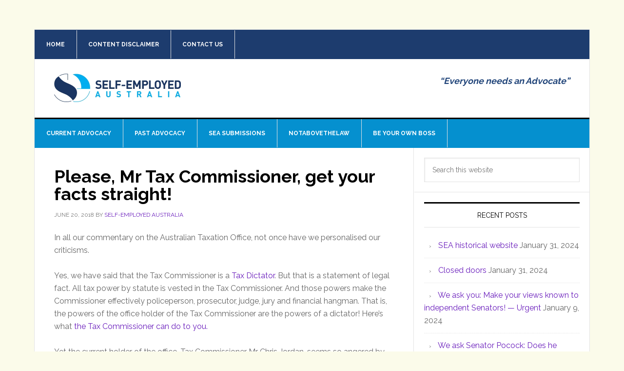

--- FILE ---
content_type: text/html; charset=UTF-8
request_url: https://selfemployedaustralia.com.au/please-mr-tax-commissioner-get-your-facts-straight/
body_size: 52411
content:
<!DOCTYPE html>
<html lang="en-AU">
<head >
<meta charset="UTF-8" />
<meta name="viewport" content="width=device-width, initial-scale=1" />
<title>Please, Mr Tax Commissioner, get your facts straight! – Self Employed Australia</title>
<meta name='robots' content='max-image-preview:large' />

            <script data-no-defer="1" data-ezscrex="false" data-cfasync="false" data-pagespeed-no-defer data-cookieconsent="ignore">
                var ctPublicFunctions = {"_ajax_nonce":"0c7cd6f523","_rest_nonce":"570f501550","_ajax_url":"\/wp-admin\/admin-ajax.php","_rest_url":"https:\/\/selfemployedaustralia.com.au\/wp-json\/","data__cookies_type":"native","data__ajax_type":"rest","data__bot_detector_enabled":"0","data__frontend_data_log_enabled":1,"cookiePrefix":"","wprocket_detected":false,"host_url":"selfemployedaustralia.com.au","text__ee_click_to_select":"Click to select the whole data","text__ee_original_email":"The complete one is","text__ee_got_it":"Got it","text__ee_blocked":"Blocked","text__ee_cannot_connect":"Cannot connect","text__ee_cannot_decode":"Can not decode email. Unknown reason","text__ee_email_decoder":"CleanTalk email decoder","text__ee_wait_for_decoding":"The magic is on the way!","text__ee_decoding_process":"Please wait a few seconds while we decode the contact data."}
            </script>
        
            <script data-no-defer="1" data-ezscrex="false" data-cfasync="false" data-pagespeed-no-defer data-cookieconsent="ignore">
                var ctPublic = {"_ajax_nonce":"0c7cd6f523","settings__forms__check_internal":"0","settings__forms__check_external":"0","settings__forms__force_protection":0,"settings__forms__search_test":"1","settings__forms__wc_add_to_cart":"0","settings__data__bot_detector_enabled":"0","settings__sfw__anti_crawler":0,"blog_home":"https:\/\/selfemployedaustralia.com.au\/","pixel__setting":"0","pixel__enabled":false,"pixel__url":null,"data__email_check_before_post":"1","data__email_check_exist_post":0,"data__cookies_type":"native","data__key_is_ok":true,"data__visible_fields_required":true,"wl_brandname":"Anti-Spam by CleanTalk","wl_brandname_short":"CleanTalk","ct_checkjs_key":2002561116,"emailEncoderPassKey":"2a61e4467018516b775f6c31b972768b","bot_detector_forms_excluded":"W10=","advancedCacheExists":false,"varnishCacheExists":false,"wc_ajax_add_to_cart":false}
            </script>
        <link rel='dns-prefetch' href='//fonts.googleapis.com' />
<link rel="alternate" type="application/rss+xml" title="Self Employed Australia &raquo; Feed" href="https://selfemployedaustralia.com.au/feed/" />
<link rel="alternate" type="application/rss+xml" title="Self Employed Australia &raquo; Comments Feed" href="https://selfemployedaustralia.com.au/comments/feed/" />
<link rel="alternate" title="oEmbed (JSON)" type="application/json+oembed" href="https://selfemployedaustralia.com.au/wp-json/oembed/1.0/embed?url=https%3A%2F%2Fselfemployedaustralia.com.au%2Fplease-mr-tax-commissioner-get-your-facts-straight%2F" />
<link rel="alternate" title="oEmbed (XML)" type="text/xml+oembed" href="https://selfemployedaustralia.com.au/wp-json/oembed/1.0/embed?url=https%3A%2F%2Fselfemployedaustralia.com.au%2Fplease-mr-tax-commissioner-get-your-facts-straight%2F&#038;format=xml" />
<link rel="canonical" href="https://selfemployedaustralia.com.au/please-mr-tax-commissioner-get-your-facts-straight/" />
<style id='wp-img-auto-sizes-contain-inline-css' type='text/css'>
img:is([sizes=auto i],[sizes^="auto," i]){contain-intrinsic-size:3000px 1500px}
/*# sourceURL=wp-img-auto-sizes-contain-inline-css */
</style>
<link rel='stylesheet' id='news-pro-css' href='https://selfemployedaustralia.com.au/wp-content/themes/news-pro/style.css?ver=3.2.3' type='text/css' media='all' />
<style id='news-pro-inline-css' type='text/css'>


		a,
		.entry-title a:focus,
		.entry-title a:hover {
			color: #6a1ebc;
		}

		@media only screen and ( max-width: 1023px ) {
			.genesis-responsive-menu .genesis-nav-menu a:focus,
			.genesis-responsive-menu .genesis-nav-menu a:hover,
			.genesis-responsive-menu .genesis-nav-menu .menu-item.current-menu-item > a,
			.menu-toggle:focus,
			.menu-toggle:hover,
			.sub-menu-toggle:focus,
			.sub-menu-toggle:hover {
				color: #6a1ebc;
			}
		}

		

		.footer-widgets a:focus,
		.footer-widgets a:hover,
		.site-footer a:focus,
		.site-footer a:hover {
			text-decoration-color: #005699;
		}

		

		button:focus,
		button:hover,
		input:focus[type="button"],
		input:focus[type="reset"],
		input:focus[type="submit"],
		input:hover[type="button"],
		input:hover[type="reset"],
		input:hover[type="submit"],
		.archive-pagination li a:focus,
		.archive-pagination li a:hover,
		.archive-pagination li.active a,
		.button:focus,
		.button:hover,
		.enews-widget input[type="submit"],
		.entry-content .button:focus,
		.entry-content .button:hover {
			background-color: #005699;
			color: #ffffff;
		}
		
/*# sourceURL=news-pro-inline-css */
</style>
<style id='wp-emoji-styles-inline-css' type='text/css'>

	img.wp-smiley, img.emoji {
		display: inline !important;
		border: none !important;
		box-shadow: none !important;
		height: 1em !important;
		width: 1em !important;
		margin: 0 0.07em !important;
		vertical-align: -0.1em !important;
		background: none !important;
		padding: 0 !important;
	}
/*# sourceURL=wp-emoji-styles-inline-css */
</style>
<style id='wp-block-library-inline-css' type='text/css'>
:root{--wp-block-synced-color:#7a00df;--wp-block-synced-color--rgb:122,0,223;--wp-bound-block-color:var(--wp-block-synced-color);--wp-editor-canvas-background:#ddd;--wp-admin-theme-color:#007cba;--wp-admin-theme-color--rgb:0,124,186;--wp-admin-theme-color-darker-10:#006ba1;--wp-admin-theme-color-darker-10--rgb:0,107,160.5;--wp-admin-theme-color-darker-20:#005a87;--wp-admin-theme-color-darker-20--rgb:0,90,135;--wp-admin-border-width-focus:2px}@media (min-resolution:192dpi){:root{--wp-admin-border-width-focus:1.5px}}.wp-element-button{cursor:pointer}:root .has-very-light-gray-background-color{background-color:#eee}:root .has-very-dark-gray-background-color{background-color:#313131}:root .has-very-light-gray-color{color:#eee}:root .has-very-dark-gray-color{color:#313131}:root .has-vivid-green-cyan-to-vivid-cyan-blue-gradient-background{background:linear-gradient(135deg,#00d084,#0693e3)}:root .has-purple-crush-gradient-background{background:linear-gradient(135deg,#34e2e4,#4721fb 50%,#ab1dfe)}:root .has-hazy-dawn-gradient-background{background:linear-gradient(135deg,#faaca8,#dad0ec)}:root .has-subdued-olive-gradient-background{background:linear-gradient(135deg,#fafae1,#67a671)}:root .has-atomic-cream-gradient-background{background:linear-gradient(135deg,#fdd79a,#004a59)}:root .has-nightshade-gradient-background{background:linear-gradient(135deg,#330968,#31cdcf)}:root .has-midnight-gradient-background{background:linear-gradient(135deg,#020381,#2874fc)}:root{--wp--preset--font-size--normal:16px;--wp--preset--font-size--huge:42px}.has-regular-font-size{font-size:1em}.has-larger-font-size{font-size:2.625em}.has-normal-font-size{font-size:var(--wp--preset--font-size--normal)}.has-huge-font-size{font-size:var(--wp--preset--font-size--huge)}.has-text-align-center{text-align:center}.has-text-align-left{text-align:left}.has-text-align-right{text-align:right}.has-fit-text{white-space:nowrap!important}#end-resizable-editor-section{display:none}.aligncenter{clear:both}.items-justified-left{justify-content:flex-start}.items-justified-center{justify-content:center}.items-justified-right{justify-content:flex-end}.items-justified-space-between{justify-content:space-between}.screen-reader-text{border:0;clip-path:inset(50%);height:1px;margin:-1px;overflow:hidden;padding:0;position:absolute;width:1px;word-wrap:normal!important}.screen-reader-text:focus{background-color:#ddd;clip-path:none;color:#444;display:block;font-size:1em;height:auto;left:5px;line-height:normal;padding:15px 23px 14px;text-decoration:none;top:5px;width:auto;z-index:100000}html :where(.has-border-color){border-style:solid}html :where([style*=border-top-color]){border-top-style:solid}html :where([style*=border-right-color]){border-right-style:solid}html :where([style*=border-bottom-color]){border-bottom-style:solid}html :where([style*=border-left-color]){border-left-style:solid}html :where([style*=border-width]){border-style:solid}html :where([style*=border-top-width]){border-top-style:solid}html :where([style*=border-right-width]){border-right-style:solid}html :where([style*=border-bottom-width]){border-bottom-style:solid}html :where([style*=border-left-width]){border-left-style:solid}html :where(img[class*=wp-image-]){height:auto;max-width:100%}:where(figure){margin:0 0 1em}html :where(.is-position-sticky){--wp-admin--admin-bar--position-offset:var(--wp-admin--admin-bar--height,0px)}@media screen and (max-width:600px){html :where(.is-position-sticky){--wp-admin--admin-bar--position-offset:0px}}

/*# sourceURL=wp-block-library-inline-css */
</style><style id='global-styles-inline-css' type='text/css'>
:root{--wp--preset--aspect-ratio--square: 1;--wp--preset--aspect-ratio--4-3: 4/3;--wp--preset--aspect-ratio--3-4: 3/4;--wp--preset--aspect-ratio--3-2: 3/2;--wp--preset--aspect-ratio--2-3: 2/3;--wp--preset--aspect-ratio--16-9: 16/9;--wp--preset--aspect-ratio--9-16: 9/16;--wp--preset--color--black: #000000;--wp--preset--color--cyan-bluish-gray: #abb8c3;--wp--preset--color--white: #ffffff;--wp--preset--color--pale-pink: #f78da7;--wp--preset--color--vivid-red: #cf2e2e;--wp--preset--color--luminous-vivid-orange: #ff6900;--wp--preset--color--luminous-vivid-amber: #fcb900;--wp--preset--color--light-green-cyan: #7bdcb5;--wp--preset--color--vivid-green-cyan: #00d084;--wp--preset--color--pale-cyan-blue: #8ed1fc;--wp--preset--color--vivid-cyan-blue: #0693e3;--wp--preset--color--vivid-purple: #9b51e0;--wp--preset--gradient--vivid-cyan-blue-to-vivid-purple: linear-gradient(135deg,rgb(6,147,227) 0%,rgb(155,81,224) 100%);--wp--preset--gradient--light-green-cyan-to-vivid-green-cyan: linear-gradient(135deg,rgb(122,220,180) 0%,rgb(0,208,130) 100%);--wp--preset--gradient--luminous-vivid-amber-to-luminous-vivid-orange: linear-gradient(135deg,rgb(252,185,0) 0%,rgb(255,105,0) 100%);--wp--preset--gradient--luminous-vivid-orange-to-vivid-red: linear-gradient(135deg,rgb(255,105,0) 0%,rgb(207,46,46) 100%);--wp--preset--gradient--very-light-gray-to-cyan-bluish-gray: linear-gradient(135deg,rgb(238,238,238) 0%,rgb(169,184,195) 100%);--wp--preset--gradient--cool-to-warm-spectrum: linear-gradient(135deg,rgb(74,234,220) 0%,rgb(151,120,209) 20%,rgb(207,42,186) 40%,rgb(238,44,130) 60%,rgb(251,105,98) 80%,rgb(254,248,76) 100%);--wp--preset--gradient--blush-light-purple: linear-gradient(135deg,rgb(255,206,236) 0%,rgb(152,150,240) 100%);--wp--preset--gradient--blush-bordeaux: linear-gradient(135deg,rgb(254,205,165) 0%,rgb(254,45,45) 50%,rgb(107,0,62) 100%);--wp--preset--gradient--luminous-dusk: linear-gradient(135deg,rgb(255,203,112) 0%,rgb(199,81,192) 50%,rgb(65,88,208) 100%);--wp--preset--gradient--pale-ocean: linear-gradient(135deg,rgb(255,245,203) 0%,rgb(182,227,212) 50%,rgb(51,167,181) 100%);--wp--preset--gradient--electric-grass: linear-gradient(135deg,rgb(202,248,128) 0%,rgb(113,206,126) 100%);--wp--preset--gradient--midnight: linear-gradient(135deg,rgb(2,3,129) 0%,rgb(40,116,252) 100%);--wp--preset--font-size--small: 13px;--wp--preset--font-size--medium: 20px;--wp--preset--font-size--large: 36px;--wp--preset--font-size--x-large: 42px;--wp--preset--spacing--20: 0.44rem;--wp--preset--spacing--30: 0.67rem;--wp--preset--spacing--40: 1rem;--wp--preset--spacing--50: 1.5rem;--wp--preset--spacing--60: 2.25rem;--wp--preset--spacing--70: 3.38rem;--wp--preset--spacing--80: 5.06rem;--wp--preset--shadow--natural: 6px 6px 9px rgba(0, 0, 0, 0.2);--wp--preset--shadow--deep: 12px 12px 50px rgba(0, 0, 0, 0.4);--wp--preset--shadow--sharp: 6px 6px 0px rgba(0, 0, 0, 0.2);--wp--preset--shadow--outlined: 6px 6px 0px -3px rgb(255, 255, 255), 6px 6px rgb(0, 0, 0);--wp--preset--shadow--crisp: 6px 6px 0px rgb(0, 0, 0);}:where(.is-layout-flex){gap: 0.5em;}:where(.is-layout-grid){gap: 0.5em;}body .is-layout-flex{display: flex;}.is-layout-flex{flex-wrap: wrap;align-items: center;}.is-layout-flex > :is(*, div){margin: 0;}body .is-layout-grid{display: grid;}.is-layout-grid > :is(*, div){margin: 0;}:where(.wp-block-columns.is-layout-flex){gap: 2em;}:where(.wp-block-columns.is-layout-grid){gap: 2em;}:where(.wp-block-post-template.is-layout-flex){gap: 1.25em;}:where(.wp-block-post-template.is-layout-grid){gap: 1.25em;}.has-black-color{color: var(--wp--preset--color--black) !important;}.has-cyan-bluish-gray-color{color: var(--wp--preset--color--cyan-bluish-gray) !important;}.has-white-color{color: var(--wp--preset--color--white) !important;}.has-pale-pink-color{color: var(--wp--preset--color--pale-pink) !important;}.has-vivid-red-color{color: var(--wp--preset--color--vivid-red) !important;}.has-luminous-vivid-orange-color{color: var(--wp--preset--color--luminous-vivid-orange) !important;}.has-luminous-vivid-amber-color{color: var(--wp--preset--color--luminous-vivid-amber) !important;}.has-light-green-cyan-color{color: var(--wp--preset--color--light-green-cyan) !important;}.has-vivid-green-cyan-color{color: var(--wp--preset--color--vivid-green-cyan) !important;}.has-pale-cyan-blue-color{color: var(--wp--preset--color--pale-cyan-blue) !important;}.has-vivid-cyan-blue-color{color: var(--wp--preset--color--vivid-cyan-blue) !important;}.has-vivid-purple-color{color: var(--wp--preset--color--vivid-purple) !important;}.has-black-background-color{background-color: var(--wp--preset--color--black) !important;}.has-cyan-bluish-gray-background-color{background-color: var(--wp--preset--color--cyan-bluish-gray) !important;}.has-white-background-color{background-color: var(--wp--preset--color--white) !important;}.has-pale-pink-background-color{background-color: var(--wp--preset--color--pale-pink) !important;}.has-vivid-red-background-color{background-color: var(--wp--preset--color--vivid-red) !important;}.has-luminous-vivid-orange-background-color{background-color: var(--wp--preset--color--luminous-vivid-orange) !important;}.has-luminous-vivid-amber-background-color{background-color: var(--wp--preset--color--luminous-vivid-amber) !important;}.has-light-green-cyan-background-color{background-color: var(--wp--preset--color--light-green-cyan) !important;}.has-vivid-green-cyan-background-color{background-color: var(--wp--preset--color--vivid-green-cyan) !important;}.has-pale-cyan-blue-background-color{background-color: var(--wp--preset--color--pale-cyan-blue) !important;}.has-vivid-cyan-blue-background-color{background-color: var(--wp--preset--color--vivid-cyan-blue) !important;}.has-vivid-purple-background-color{background-color: var(--wp--preset--color--vivid-purple) !important;}.has-black-border-color{border-color: var(--wp--preset--color--black) !important;}.has-cyan-bluish-gray-border-color{border-color: var(--wp--preset--color--cyan-bluish-gray) !important;}.has-white-border-color{border-color: var(--wp--preset--color--white) !important;}.has-pale-pink-border-color{border-color: var(--wp--preset--color--pale-pink) !important;}.has-vivid-red-border-color{border-color: var(--wp--preset--color--vivid-red) !important;}.has-luminous-vivid-orange-border-color{border-color: var(--wp--preset--color--luminous-vivid-orange) !important;}.has-luminous-vivid-amber-border-color{border-color: var(--wp--preset--color--luminous-vivid-amber) !important;}.has-light-green-cyan-border-color{border-color: var(--wp--preset--color--light-green-cyan) !important;}.has-vivid-green-cyan-border-color{border-color: var(--wp--preset--color--vivid-green-cyan) !important;}.has-pale-cyan-blue-border-color{border-color: var(--wp--preset--color--pale-cyan-blue) !important;}.has-vivid-cyan-blue-border-color{border-color: var(--wp--preset--color--vivid-cyan-blue) !important;}.has-vivid-purple-border-color{border-color: var(--wp--preset--color--vivid-purple) !important;}.has-vivid-cyan-blue-to-vivid-purple-gradient-background{background: var(--wp--preset--gradient--vivid-cyan-blue-to-vivid-purple) !important;}.has-light-green-cyan-to-vivid-green-cyan-gradient-background{background: var(--wp--preset--gradient--light-green-cyan-to-vivid-green-cyan) !important;}.has-luminous-vivid-amber-to-luminous-vivid-orange-gradient-background{background: var(--wp--preset--gradient--luminous-vivid-amber-to-luminous-vivid-orange) !important;}.has-luminous-vivid-orange-to-vivid-red-gradient-background{background: var(--wp--preset--gradient--luminous-vivid-orange-to-vivid-red) !important;}.has-very-light-gray-to-cyan-bluish-gray-gradient-background{background: var(--wp--preset--gradient--very-light-gray-to-cyan-bluish-gray) !important;}.has-cool-to-warm-spectrum-gradient-background{background: var(--wp--preset--gradient--cool-to-warm-spectrum) !important;}.has-blush-light-purple-gradient-background{background: var(--wp--preset--gradient--blush-light-purple) !important;}.has-blush-bordeaux-gradient-background{background: var(--wp--preset--gradient--blush-bordeaux) !important;}.has-luminous-dusk-gradient-background{background: var(--wp--preset--gradient--luminous-dusk) !important;}.has-pale-ocean-gradient-background{background: var(--wp--preset--gradient--pale-ocean) !important;}.has-electric-grass-gradient-background{background: var(--wp--preset--gradient--electric-grass) !important;}.has-midnight-gradient-background{background: var(--wp--preset--gradient--midnight) !important;}.has-small-font-size{font-size: var(--wp--preset--font-size--small) !important;}.has-medium-font-size{font-size: var(--wp--preset--font-size--medium) !important;}.has-large-font-size{font-size: var(--wp--preset--font-size--large) !important;}.has-x-large-font-size{font-size: var(--wp--preset--font-size--x-large) !important;}
/*# sourceURL=global-styles-inline-css */
</style>

<style id='classic-theme-styles-inline-css' type='text/css'>
/*! This file is auto-generated */
.wp-block-button__link{color:#fff;background-color:#32373c;border-radius:9999px;box-shadow:none;text-decoration:none;padding:calc(.667em + 2px) calc(1.333em + 2px);font-size:1.125em}.wp-block-file__button{background:#32373c;color:#fff;text-decoration:none}
/*# sourceURL=/wp-includes/css/classic-themes.min.css */
</style>
<link rel='stylesheet' id='cleantalk-public-css-css' href='https://selfemployedaustralia.com.au/wp-content/plugins/cleantalk-spam-protect/css/cleantalk-public.min.css?ver=6.70.1_1766190343' type='text/css' media='all' />
<link rel='stylesheet' id='cleantalk-email-decoder-css-css' href='https://selfemployedaustralia.com.au/wp-content/plugins/cleantalk-spam-protect/css/cleantalk-email-decoder.min.css?ver=6.70.1_1766190343' type='text/css' media='all' />
<link rel='stylesheet' id='dashicons-css' href='https://selfemployedaustralia.com.au/wp-includes/css/dashicons.min.css?ver=6.9' type='text/css' media='all' />
<link rel='stylesheet' id='google-fonts-css' href='//fonts.googleapis.com/css?family=Raleway%3A400%2C700&#038;ver=3.2.3' type='text/css' media='all' />
<script type="text/javascript" src="https://selfemployedaustralia.com.au/wp-content/plugins/cleantalk-spam-protect/js/apbct-public-bundle_gathering.min.js?ver=6.70.1_1766190343" id="apbct-public-bundle_gathering.min-js-js"></script>
<script type="text/javascript" src="https://selfemployedaustralia.com.au/wp-includes/js/jquery/jquery.min.js?ver=3.7.1" id="jquery-core-js"></script>
<script type="text/javascript" src="https://selfemployedaustralia.com.au/wp-includes/js/jquery/jquery-migrate.min.js?ver=3.4.1" id="jquery-migrate-js"></script>
<link rel="https://api.w.org/" href="https://selfemployedaustralia.com.au/wp-json/" /><link rel="alternate" title="JSON" type="application/json" href="https://selfemployedaustralia.com.au/wp-json/wp/v2/posts/1264" /><link rel="EditURI" type="application/rsd+xml" title="RSD" href="https://selfemployedaustralia.com.au/xmlrpc.php?rsd" />
		<script type="text/javascript">
			var _statcounter = _statcounter || [];
			_statcounter.push({"tags": {"author": "Self-Employed Australia"}});
		</script>
		<style type="text/css">.site-title a { background: url(https://selfemployedaustralia.com.au/wp-content/uploads/2020/08/sea-logox1538.jpg) no-repeat !important; }</style>
<style type="text/css" id="custom-background-css">
body.custom-background { background-color: #fbfbea; }
</style>
	<link rel="icon" href="https://selfemployedaustralia.com.au/wp-content/uploads/2020/08/cropped-seainitialsFBsmall-32x32.jpg" sizes="32x32" />
<link rel="icon" href="https://selfemployedaustralia.com.au/wp-content/uploads/2020/08/cropped-seainitialsFBsmall-192x192.jpg" sizes="192x192" />
<link rel="apple-touch-icon" href="https://selfemployedaustralia.com.au/wp-content/uploads/2020/08/cropped-seainitialsFBsmall-180x180.jpg" />
<meta name="msapplication-TileImage" content="https://selfemployedaustralia.com.au/wp-content/uploads/2020/08/cropped-seainitialsFBsmall-270x270.jpg" />
		<style type="text/css" id="wp-custom-css">
			
.contract table td{
        padding: 15px;
    }

#text-18 .textwidget p{font-size: 10px; margin-bottom: -10px;}

#text-19 .textwidget p{font-size: 10px; margin-bottom: -10px;}

.natl-special{margin: auto;
  width: 70%;
  padding: 10px;
}
.natl-special p {color: #1b1464; font-size: 18px; font-weight:400;}

.page-id-2475 h1 {
    text-align: center; color: #1b1464;
}

.page-id-2475 header {
display: none;
}
.page-id-2475 #menu-secondary {
display: none; border-bottom: 1px solid #ffffff;
border-top: 1px solid #ffffff;
}

.page-id-2475 #menu-main {
display: none; border-bottom: none;
border-top: none;
}
.page-id-2475 .nav-primary {
display: none; border-bottom: 1px solid #ffffff;
border-top: 1px solid #ffffff;
}

.page-id-2475 .nav-secondary {
display: none; border-bottom: 1px solid #ffffff;
border-top: 1px solid #ffffff;
}


.page-id-2621 h1 {
    text-align: center; color: #1b1464;
}

.page-id-2621 header {
display: none;
}
.page-id-2621 #menu-secondary {
display: none; border-bottom: 1px solid #ffffff;
border-top: 1px solid #ffffff;
}

.page-id-2621 #menu-main {
display: none; border-bottom: none;
border-top: none;
}
.page-id-2621 .nav-primary {
display: none; border-bottom: 1px solid #ffffff;
border-top: 1px solid #ffffff;
}

.page-id-2621 .nav-secondary {
display: none; border-bottom: 1px solid #ffffff;
border-top: 1px solid #ffffff;
}
.page-id-609 h1 {
    display: none;
}
.page-id-3272 h1 {
    display: none;
}		</style>
		</head>
<body class="wp-singular post-template-default single single-post postid-1264 single-format-standard custom-background wp-theme-genesis wp-child-theme-news-pro custom-header header-image content-sidebar genesis-breadcrumbs-hidden genesis-footer-widgets-hidden" itemscope itemtype="https://schema.org/WebPage"><div class="site-container"><ul class="genesis-skip-link"><li><a href="#genesis-nav-primary" class="screen-reader-shortcut"> Skip to primary navigation</a></li><li><a href="#genesis-content" class="screen-reader-shortcut"> Skip to main content</a></li><li><a href="#genesis-sidebar-primary" class="screen-reader-shortcut"> Skip to primary sidebar</a></li></ul><div class="site-container-wrap"><nav class="nav-secondary" aria-label="Secondary" itemscope itemtype="https://schema.org/SiteNavigationElement"><div class="wrap"><ul id="menu-main" class="menu genesis-nav-menu menu-secondary js-superfish"><li id="menu-item-34" class="menu-item menu-item-type-custom menu-item-object-custom menu-item-home menu-item-34"><a href="http://selfemployedaustralia.com.au" itemprop="url"><span itemprop="name">Home</span></a></li>
<li id="menu-item-856" class="menu-item menu-item-type-post_type menu-item-object-page menu-item-856"><a href="https://selfemployedaustralia.com.au/content-disclaimer/" itemprop="url"><span itemprop="name">Content Disclaimer</span></a></li>
<li id="menu-item-534" class="menu-item menu-item-type-post_type menu-item-object-page menu-item-534"><a href="https://selfemployedaustralia.com.au/contact/" itemprop="url"><span itemprop="name">Contact Us</span></a></li>
</ul></div></nav><header class="site-header" itemscope itemtype="https://schema.org/WPHeader"><div class="wrap"><div class="title-area"><p class="site-title" itemprop="headline"><a href="https://selfemployedaustralia.com.au/">Self Employed Australia</a></p><p class="site-description" itemprop="description">&quot;Everyone needs an Advocate&quot;</p></div><div class="widget-area header-widget-area"><section id="text-3" class="widget widget_text"><div class="widget-wrap">			<div class="textwidget"><p><em><strong>&#8220;Everyone needs an Advocate&#8221;</strong></em></p>
</div>
		</div></section>
</div></div></header><nav class="nav-primary" aria-label="Main" itemscope itemtype="https://schema.org/SiteNavigationElement" id="genesis-nav-primary"><div class="wrap"><ul id="menu-secondary" class="menu genesis-nav-menu menu-primary js-superfish"><li id="menu-item-2165" class="menu-item menu-item-type-custom menu-item-object-custom menu-item-has-children menu-item-2165"><a itemprop="url"><span itemprop="name">Current Advocacy</span></a>
<ul class="sub-menu">
	<li id="menu-item-1227" class="menu-item menu-item-type-post_type menu-item-object-page menu-item-1227"><a href="https://selfemployedaustralia.com.au/current-advocacy/reforming-the-ato/" itemprop="url"><span itemprop="name">Reforming the ATO</span></a></li>
	<li id="menu-item-1479" class="menu-item menu-item-type-post_type menu-item-object-page menu-item-1479"><a href="https://selfemployedaustralia.com.au/current-advocacy/fair-contracts/" itemprop="url"><span itemprop="name">Fair Contracts</span></a></li>
	<li id="menu-item-1618" class="menu-item menu-item-type-post_type menu-item-object-page menu-item-1618"><a href="https://selfemployedaustralia.com.au/current-advocacy/fixing-disputes-prompt-payment/" itemprop="url"><span itemprop="name">Fixing Disputes/Prompt Payment</span></a></li>
	<li id="menu-item-1668" class="menu-item menu-item-type-post_type menu-item-object-page menu-item-1668"><a href="https://selfemployedaustralia.com.au/current-advocacy/the-gig-economy/" itemprop="url"><span itemprop="name">The ‘Gig’ Economy</span></a></li>
</ul>
</li>
<li id="menu-item-2166" class="menu-item menu-item-type-custom menu-item-object-custom menu-item-has-children menu-item-2166"><a itemprop="url"><span itemprop="name">Past Advocacy</span></a>
<ul class="sub-menu">
	<li id="menu-item-924" class="menu-item menu-item-type-post_type menu-item-object-page menu-item-924"><a href="https://selfemployedaustralia.com.au/submissions/" itemprop="url"><span itemprop="name">Submissions</span></a></li>
	<li id="menu-item-927" class="menu-item menu-item-type-post_type menu-item-object-page menu-item-927"><a href="https://selfemployedaustralia.com.au/past-advocacy/ato-illegally-attacks-vulnerable-self-employed-people/" itemprop="url"><span itemprop="name">Defending ABN Contractors</span></a></li>
	<li id="menu-item-973" class="menu-item menu-item-type-post_type menu-item-object-page menu-item-973"><a href="https://selfemployedaustralia.com.au/past-advocacy/work-safety/" itemprop="url"><span itemprop="name">Work Safety</span></a></li>
	<li id="menu-item-1092" class="menu-item menu-item-type-post_type menu-item-object-page menu-item-1092"><a href="https://selfemployedaustralia.com.au/past-advocacy/independent-contractors-act/" itemprop="url"><span itemprop="name">Independent Contractors Act</span></a></li>
	<li id="menu-item-1140" class="menu-item menu-item-type-post_type menu-item-object-page menu-item-1140"><a href="https://selfemployedaustralia.com.au/past-advocacy/owner-drivers/" itemprop="url"><span itemprop="name">Owner-Drivers</span></a></li>
	<li id="menu-item-1165" class="menu-item menu-item-type-post_type menu-item-object-page menu-item-1165"><a href="https://selfemployedaustralia.com.au/past-advocacy/international-labour-organisation/" itemprop="url"><span itemprop="name">International Labour Organisation</span></a></li>
	<li id="menu-item-1207" class="menu-item menu-item-type-post_type menu-item-object-page menu-item-1207"><a href="https://selfemployedaustralia.com.au/independent-contractors-how-many/" itemprop="url"><span itemprop="name">Independent Contractors: How Many?</span></a></li>
</ul>
</li>
<li id="menu-item-2167" class="menu-item menu-item-type-custom menu-item-object-custom menu-item-has-children menu-item-2167"><a itemprop="url"><span itemprop="name">SEA Submissions</span></a>
<ul class="sub-menu">
	<li id="menu-item-1209" class="menu-item menu-item-type-post_type menu-item-object-page menu-item-1209"><a href="https://selfemployedaustralia.com.au/submissions/" itemprop="url"><span itemprop="name">Submissions</span></a></li>
	<li id="menu-item-1208" class="menu-item menu-item-type-post_type menu-item-object-page menu-item-1208"><a href="https://selfemployedaustralia.com.au/independent-contractors-how-many/" itemprop="url"><span itemprop="name">Independent Contractors: How Many?</span></a></li>
</ul>
</li>
<li id="menu-item-613" class="menu-item menu-item-type-post_type menu-item-object-page menu-item-has-children menu-item-613"><a href="https://selfemployedaustralia.com.au/notabovethelaw/" itemprop="url"><span itemprop="name">NotAboveTheLaw</span></a>
<ul class="sub-menu">
	<li id="menu-item-3682" class="menu-item menu-item-type-post_type menu-item-object-page menu-item-3682"><a href="https://selfemployedaustralia.com.au/robodebt-how-corrupt-government-works/" itemprop="url"><span itemprop="name">Robodebt</span></a></li>
	<li id="menu-item-3354" class="menu-item menu-item-type-post_type menu-item-object-page menu-item-3354"><a href="https://selfemployedaustralia.com.au/notabovethelaw/" itemprop="url"><span itemprop="name">Hotel Quarantine 2020</span></a></li>
	<li id="menu-item-3355" class="menu-item menu-item-type-post_type menu-item-object-page menu-item-3355"><a href="https://selfemployedaustralia.com.au/not-above-the-law-chemical-fire-2019/" itemprop="url"><span itemprop="name">Chemical Fire 2019</span></a></li>
</ul>
</li>
<li id="menu-item-3582" class="menu-item menu-item-type-post_type menu-item-object-page menu-item-3582"><a href="https://selfemployedaustralia.com.au/be-your-own-boss/" itemprop="url"><span itemprop="name">Be Your Own Boss</span></a></li>
</ul></div></nav><div class="site-inner"><div class="content-sidebar-wrap"><main class="content" id="genesis-content"><article class="post-1264 post type-post status-publish format-standard category-reforming-the-ato category-taxation entry" aria-label="Please, Mr Tax Commissioner, get your facts straight!" itemscope itemtype="https://schema.org/CreativeWork"><header class="entry-header"><h1 class="entry-title" itemprop="headline">Please, Mr Tax Commissioner, get your facts straight!</h1>
<p class="entry-meta"><time class="entry-time" itemprop="datePublished" datetime="2018-06-20T21:49:23+08:00">June 20, 2018</time> by <span class="entry-author" itemprop="author" itemscope itemtype="https://schema.org/Person"><a href="https://selfemployedaustralia.com.au/author/self-employed-australia/" class="entry-author-link" rel="author" itemprop="url"><span class="entry-author-name" itemprop="name">Self-Employed Australia</span></a></span>  </p></header><div class="entry-content" itemprop="text"><p>In all our commentary on the Australian Taxation Office, not once have we personalised our criticisms.</p>
<p>Yes, we have said that the Tax Commissioner is a <a href="https://www.mybusiness.com.au/finance/4498-senate-hears-dictatorial-ato-should-be-split-in-two" target="_blank" rel="noopener">Tax Dictator</a>. But that is a statement of legal fact. All tax power by statute is vested in the Tax Commissioner. And those powers make the Commissioner effectively policeperson, prosecutor, judge, jury and financial hangman. That is, the powers of the office holder of the Tax Commissioner are the powers of a dictator! Here’s what <a href="https://selfemployedaustralia.com.au/be-prepared-seven-key-ato-powers-to-worry-you/">the Tax Commissioner can do to you.</a></p>
<p>Yet the current holder of the office, Tax Commissioner Mr Chris Jordan, seems so angered by our criticism that he has launched personalised attacks.</p>
<p>Under parliamentary privilege—that is, safe from defamation action—in evidence <a href="/Downloads/Taxation/Senate-Committee-Econs-Estimates-300518.pdf" target="_blank" rel="noopener">before a Senate Committee</a> Mr Jordan has attacked Self-Employed Australia and our Executive Director Ken Phillips. It is fair enough that Mr Jordan seeks to reject our criticisms. But he should be factual. Here’s one example where he is wrong in his <a href="/Downloads/Taxation/Senate-Committee-Econs-Estimates-300518.pdf" target="_blank" rel="noopener">Senate ‘evidence’:</a></p>
<p style="padding-left: 40px;"><em>Mr Jordan</em>: There was a person on <em>Four Corners</em> who said that the people at the ATO—he had a bit of a mixed metaphor here—slowly boil people until we roast them to death. I can cook, so I know you don&#8217;t roast when you boil, but nonetheless that&#8217;s what he said. So, yes, he said that, and that was on the ABC <em>Four Corners</em> program—entirely inappropriate—</p>
<p>The Tax Commissioners is entirely wrong. The transcript of my words on the <em>Four Corners</em> show, ‘<a href="http://www.abc.net.au/4corners/mongrel-bunch-of-bastards/9635026" target="_blank" rel="noopener">Mongrel Bunch of Bastards</a>’ on Monday 9 April 2018, reads:</p>
<p style="padding-left: 40px;">“They play games with you. They just pull you in, and then they cook you slowly, effectively until you are roasted and you are dead.”</p>
<p>There was no mixed metaphor.</p>
<p>Mr Jordan is entitled to criticise or make allegations about us, even if he wants to move from policy to personal criticism. But what the community expects from the holder of arguably the most powerful public service position in the country is strict truth. Mr Jordan’s ‘misstatement’ is unbecoming of the holder of this important public office in our view.</p>
<p>Here’s the core point. We work hard to assist people under attack from the ATO. We find constantly that the ATO manipulates facts and does not tell the truth. This occurs as they oppress people such as those who appeared on ‘<a href="http://www.abc.net.au/4corners/mongrel-bunch-of-bastards/9635026" target="_blank" rel="noopener">Mongrel Bunch of Bastards</a>’.</p>
<p>The foregoing example of roasting/boiling is silly. But, if the Tax Commissioner himself cannot be relied upon to be factual, even before a Senate Committee, what does that say of the reliability of ATO facts when they prosecute small business people?</p>
<p>We will expose more and more serious ATO fact manipulation.</p>
<div>Is it any wonder that we have lost faith and trust in the integrity of the ATO?!</div>
</div><footer class="entry-footer"><p class="entry-meta"><span class="entry-categories">Filed Under: <a href="https://selfemployedaustralia.com.au/category/campaigns/reforming-the-ato/" rel="category tag">Reforming the ATO</a>, <a href="https://selfemployedaustralia.com.au/category/taxation/" rel="category tag">Taxation</a></span> </p></footer></article></main><aside class="sidebar sidebar-primary widget-area" role="complementary" aria-label="Primary Sidebar" itemscope itemtype="https://schema.org/WPSideBar" id="genesis-sidebar-primary"><h2 class="genesis-sidebar-title screen-reader-text">Primary Sidebar</h2><section id="search-4" class="widget widget_search"><div class="widget-wrap"><form apbct-form-sign="native_search" class="search-form" method="get" action="https://selfemployedaustralia.com.au/" role="search" itemprop="potentialAction" itemscope itemtype="https://schema.org/SearchAction"><label class="search-form-label screen-reader-text" for="searchform-1">Search this website</label><input class="search-form-input" type="search" name="s" id="searchform-1" placeholder="Search this website" itemprop="query-input"><input class="search-form-submit" type="submit" value="Search"><meta content="https://selfemployedaustralia.com.au/?s={s}" itemprop="target"><input
                    class="apbct_special_field apbct_email_id__search_form"
                    name="apbct__email_id__search_form"
                    aria-label="apbct__label_id__search_form"
                    type="text" size="30" maxlength="200" autocomplete="off"
                    value=""
                /><input
                   id="apbct_submit_id__search_form" 
                   class="apbct_special_field apbct__email_id__search_form"
                   name="apbct__label_id__search_form"
                   aria-label="apbct_submit_name__search_form"
                   type="submit"
                   size="30"
                   maxlength="200"
                   value="53554"
               /></form></div></section>

		<section id="recent-posts-3" class="widget widget_recent_entries"><div class="widget-wrap">
		<h3 class="widgettitle widget-title">Recent Posts</h3>

		<ul>
											<li>
					<a href="https://selfemployedaustralia.com.au/sea-historical-website/">SEA historical website</a>
											<span class="post-date">January 31, 2024</span>
									</li>
											<li>
					<a href="https://selfemployedaustralia.com.au/closed-doors/">Closed doors</a>
											<span class="post-date">January 31, 2024</span>
									</li>
											<li>
					<a href="https://selfemployedaustralia.com.au/we-ask-you-make-your-views-known-to-independent-senators-urgent/">We ask you: Make your views known to independent Senators! — Urgent</a>
											<span class="post-date">January 9, 2024</span>
									</li>
											<li>
					<a href="https://selfemployedaustralia.com.au/we-ask-senator-pocock-does-he-support-the-outlawing-of-self-employment/">We ask Senator Pocock: Does he support the outlawing of self-employment?</a>
											<span class="post-date">January 5, 2024</span>
									</li>
											<li>
					<a href="https://selfemployedaustralia.com.au/ooops-common-sense-turns-into-double-cross-trojan-horse/">Ooops! Common sense turns into double-cross. Trojan Horse</a>
											<span class="post-date">December 14, 2023</span>
									</li>
											<li>
					<a href="https://selfemployedaustralia.com.au/loophole-update-common-sense-at-last-movement/">Loophole Update – Common sense at last – Movement!</a>
											<span class="post-date">December 7, 2023</span>
									</li>
											<li>
					<a href="https://selfemployedaustralia.com.au/dancing-with-alice-at-the-mad-hatters-tea-party-loophole-bill-farce/">Dancing with Alice at the Mad Hatter’s tea party – Loophole Bill farce</a>
											<span class="post-date">November 29, 2023</span>
									</li>
											<li>
					<a href="https://selfemployedaustralia.com.au/thank-goodness-for-the-independents-loophole-bill-is-a-huge-pill/">Thank goodness for the independents! Loophole Bill is a huge PILL</a>
											<span class="post-date">November 24, 2023</span>
									</li>
											<li>
					<a href="https://selfemployedaustralia.com.au/loophole-bill-state-of-play/">Loophole Bill – State of play</a>
											<span class="post-date">November 20, 2023</span>
									</li>
											<li>
					<a href="https://selfemployedaustralia.com.au/you-dont-save-something-by-destroying-it/">You don’t save something by destroying it!</a>
											<span class="post-date">November 13, 2023</span>
									</li>
					</ul>

		</div></section>
<section id="categories-4" class="widget widget_categories"><div class="widget-wrap"><h3 class="widgettitle widget-title">Categories</h3>
<form action="https://selfemployedaustralia.com.au" method="get"><label class="screen-reader-text" for="cat">Categories</label><select  name='cat' id='cat' class='postform'>
	<option value='-1'>Select Category</option>
	<option class="level-0" value="112">&#8216;Employee-like&#8217;&nbsp;&nbsp;(24)</option>
	<option class="level-0" value="90">&#8216;Insecure Work&#8217;&nbsp;&nbsp;(37)</option>
	<option class="level-0" value="114">&#8216;Misinformation&#8217; law&nbsp;&nbsp;(2)</option>
	<option class="level-0" value="79">Banking sector&nbsp;&nbsp;(8)</option>
	<option class="level-0" value="86">California AB5&nbsp;&nbsp;(4)</option>
	<option class="level-0" value="61">Campaigns&nbsp;&nbsp;(117)</option>
	<option class="level-0" value="104">Chemical Fire 2019&nbsp;&nbsp;(1)</option>
	<option class="level-0" value="111">Class Action Victoria&nbsp;&nbsp;(1)</option>
	<option class="level-0" value="116">Closed&nbsp;&nbsp;(1)</option>
	<option class="level-0" value="92">Collective Bargaining&nbsp;&nbsp;(4)</option>
	<option class="level-0" value="87">Covid-19&nbsp;&nbsp;(17)</option>
	<option class="level-0" value="63">Defending ABN Contractors&nbsp;&nbsp;(10)</option>
	<option class="level-0" value="62">Defending the gig economy&nbsp;&nbsp;(42)</option>
	<option class="level-0" value="108">Defending the self-employed&nbsp;&nbsp;(28)</option>
	<option class="level-0" value="101">Defining Self-employment&nbsp;&nbsp;(38)</option>
	<option class="level-0" value="97">Election 2022&nbsp;&nbsp;(7)</option>
	<option class="level-0" value="95">Eurerka&nbsp;&nbsp;(1)</option>
	<option class="level-0" value="106">Federal politics&nbsp;&nbsp;(37)</option>
	<option class="level-0" value="78">Franchising&nbsp;&nbsp;(2)</option>
	<option class="level-0" value="117">Historical&nbsp;&nbsp;(1)</option>
	<option class="level-0" value="96">Independent contracting&nbsp;&nbsp;(42)</option>
	<option class="level-0" value="88">JobKeeper/JobSeeker&nbsp;&nbsp;(2)</option>
	<option class="level-0" value="109">Marxism&nbsp;&nbsp;(2)</option>
	<option class="level-0" value="76">Michael Shord&nbsp;&nbsp;(1)</option>
	<option class="level-0" value="105">New Australian Socialism&nbsp;&nbsp;(5)</option>
	<option class="level-0" value="11">News Updates&nbsp;&nbsp;(53)</option>
	<option class="level-0" value="110">Not Above the Law&nbsp;&nbsp;(2)</option>
	<option class="level-0" value="82">NotAboveTheLaw&nbsp;&nbsp;(18)</option>
	<option class="level-0" value="7">Owner-Drivers&nbsp;&nbsp;(10)</option>
	<option class="level-0" value="89">Pay on time&nbsp;&nbsp;(9)</option>
	<option class="level-0" value="83">Quarantine&nbsp;&nbsp;(15)</option>
	<option class="level-0" value="69">Reforming the ATO&nbsp;&nbsp;(49)</option>
	<option class="level-0" value="73">Richard Boyle&nbsp;&nbsp;(6)</option>
	<option class="level-0" value="113">Robodebt&nbsp;&nbsp;(2)</option>
	<option class="level-0" value="75">Rod Douglass&nbsp;&nbsp;(4)</option>
	<option class="level-0" value="65">RSRT&nbsp;&nbsp;(2)</option>
	<option class="level-0" value="74">Rule of law&nbsp;&nbsp;(44)</option>
	<option class="level-0" value="100">Self-Employed Australia&nbsp;&nbsp;(31)</option>
	<option class="level-0" value="66">Self-employment&nbsp;&nbsp;(91)</option>
	<option class="level-0" value="94">SlugGate&nbsp;&nbsp;(2)</option>
	<option class="level-0" value="84">Small Business Ombudsman&nbsp;&nbsp;(1)</option>
	<option class="level-0" value="72">Small Business Tax Tribunal&nbsp;&nbsp;(6)</option>
	<option class="level-0" value="99">Superannuation&nbsp;&nbsp;(2)</option>
	<option class="level-0" value="93">Tax Reform&nbsp;&nbsp;(19)</option>
	<option class="level-0" value="70">Taxation&nbsp;&nbsp;(65)</option>
	<option class="level-0" value="98">The Gig Economy&nbsp;&nbsp;(36)</option>
	<option class="level-0" value="85">The nature of work&nbsp;&nbsp;(22)</option>
	<option class="level-0" value="81">Transcribers&nbsp;&nbsp;(6)</option>
	<option class="level-0" value="115">Truth and Politics&nbsp;&nbsp;(15)</option>
	<option class="level-0" value="80">Uber&nbsp;&nbsp;(9)</option>
	<option class="level-0" value="1">Uncategorized&nbsp;&nbsp;(2)</option>
	<option class="level-0" value="91">Unfair Contracts&nbsp;&nbsp;(18)</option>
	<option class="level-0" value="67">Unfair contracts&nbsp;&nbsp;(28)</option>
	<option class="level-0" value="68">United Kingdom&nbsp;&nbsp;(5)</option>
	<option class="level-0" value="71">USA&nbsp;&nbsp;(2)</option>
	<option class="level-0" value="64">Work Safety&nbsp;&nbsp;(24)</option>
	<option class="level-0" value="107">Worker classification&nbsp;&nbsp;(31)</option>
	<option class="level-0" value="77">Workers compensation&nbsp;&nbsp;(3)</option>
</select>
</form><script type="text/javascript">
/* <![CDATA[ */

( ( dropdownId ) => {
	const dropdown = document.getElementById( dropdownId );
	function onSelectChange() {
		setTimeout( () => {
			if ( 'escape' === dropdown.dataset.lastkey ) {
				return;
			}
			if ( dropdown.value && parseInt( dropdown.value ) > 0 && dropdown instanceof HTMLSelectElement ) {
				dropdown.parentElement.submit();
			}
		}, 250 );
	}
	function onKeyUp( event ) {
		if ( 'Escape' === event.key ) {
			dropdown.dataset.lastkey = 'escape';
		} else {
			delete dropdown.dataset.lastkey;
		}
	}
	function onClick() {
		delete dropdown.dataset.lastkey;
	}
	dropdown.addEventListener( 'keyup', onKeyUp );
	dropdown.addEventListener( 'click', onClick );
	dropdown.addEventListener( 'change', onSelectChange );
})( "cat" );

//# sourceURL=WP_Widget_Categories%3A%3Awidget
/* ]]> */
</script>
</div></section>
</aside></div></div><footer class="site-footer" itemscope itemtype="https://schema.org/WPFooter"><div class="wrap"><p>Copyright &#xA9;&nbsp;2026 · <a href="https://my.studiopress.com/themes/news/">News Pro</a> on <a href="https://www.studiopress.com/">Genesis Framework</a> · <a href="https://wordpress.org/">WordPress</a> · <a href="https://selfemployedaustralia.com.au/wp-login.php">Log in</a></p></div></footer></div></div><script>				
                    document.addEventListener('DOMContentLoaded', function () {
                        setTimeout(function(){
                            if( document.querySelectorAll('[name^=ct_checkjs]').length > 0 ) {
                                if (typeof apbct_public_sendREST === 'function' && typeof apbct_js_keys__set_input_value === 'function') {
                                    apbct_public_sendREST(
                                    'js_keys__get',
                                    { callback: apbct_js_keys__set_input_value })
                                }
                            }
                        },0)					    
                    })				
                </script><script type="speculationrules">
{"prefetch":[{"source":"document","where":{"and":[{"href_matches":"/*"},{"not":{"href_matches":["/wp-*.php","/wp-admin/*","/wp-content/uploads/*","/wp-content/*","/wp-content/plugins/*","/wp-content/themes/news-pro/*","/wp-content/themes/genesis/*","/*\\?(.+)"]}},{"not":{"selector_matches":"a[rel~=\"nofollow\"]"}},{"not":{"selector_matches":".no-prefetch, .no-prefetch a"}}]},"eagerness":"conservative"}]}
</script>
		<!-- Start of StatCounter Code -->
		<script>
			<!--
			var sc_project=12576062;
			var sc_security="27d3bc71";
			var sc_invisible=1;
		</script>
        <script type="text/javascript" src="https://www.statcounter.com/counter/counter.js" async></script>
		<noscript><div class="statcounter"><a title="web analytics" href="https://statcounter.com/"><img class="statcounter" src="https://c.statcounter.com/12576062/0/27d3bc71/1/" alt="web analytics" /></a></div></noscript>
		<!-- End of StatCounter Code -->
		<script type="text/javascript" src="https://selfemployedaustralia.com.au/wp-includes/js/hoverIntent.min.js?ver=1.10.2" id="hoverIntent-js"></script>
<script type="text/javascript" src="https://selfemployedaustralia.com.au/wp-content/themes/genesis/lib/js/menu/superfish.min.js?ver=1.7.10" id="superfish-js"></script>
<script type="text/javascript" src="https://selfemployedaustralia.com.au/wp-content/themes/genesis/lib/js/menu/superfish.args.min.js?ver=3.6.1" id="superfish-args-js"></script>
<script type="text/javascript" src="https://selfemployedaustralia.com.au/wp-content/themes/genesis/lib/js/skip-links.min.js?ver=3.6.1" id="skip-links-js"></script>
<script type="text/javascript" src="https://selfemployedaustralia.com.au/wp-content/themes/news-pro/js/jquery.matchHeight.min.js?ver=3.2.3" id="news-match-height-js"></script>
<script type="text/javascript" src="https://selfemployedaustralia.com.au/wp-content/themes/news-pro/js/global.js?ver=3.2.3" id="news-global-js-js"></script>
<script type="text/javascript" id="news-responsive-menus-js-extra">
/* <![CDATA[ */
var genesis_responsive_menu = {"mainMenu":"Menu","subMenu":"Submenu","menuClasses":{"combine":[".nav-secondary",".nav-primary",".nav-header"]}};
//# sourceURL=news-responsive-menus-js-extra
/* ]]> */
</script>
<script type="text/javascript" src="https://selfemployedaustralia.com.au/wp-content/themes/news-pro/js/responsive-menus.min.js?ver=3.2.3" id="news-responsive-menus-js"></script>
<script id="wp-emoji-settings" type="application/json">
{"baseUrl":"https://s.w.org/images/core/emoji/17.0.2/72x72/","ext":".png","svgUrl":"https://s.w.org/images/core/emoji/17.0.2/svg/","svgExt":".svg","source":{"concatemoji":"https://selfemployedaustralia.com.au/wp-includes/js/wp-emoji-release.min.js?ver=6.9"}}
</script>
<script type="module">
/* <![CDATA[ */
/*! This file is auto-generated */
const a=JSON.parse(document.getElementById("wp-emoji-settings").textContent),o=(window._wpemojiSettings=a,"wpEmojiSettingsSupports"),s=["flag","emoji"];function i(e){try{var t={supportTests:e,timestamp:(new Date).valueOf()};sessionStorage.setItem(o,JSON.stringify(t))}catch(e){}}function c(e,t,n){e.clearRect(0,0,e.canvas.width,e.canvas.height),e.fillText(t,0,0);t=new Uint32Array(e.getImageData(0,0,e.canvas.width,e.canvas.height).data);e.clearRect(0,0,e.canvas.width,e.canvas.height),e.fillText(n,0,0);const a=new Uint32Array(e.getImageData(0,0,e.canvas.width,e.canvas.height).data);return t.every((e,t)=>e===a[t])}function p(e,t){e.clearRect(0,0,e.canvas.width,e.canvas.height),e.fillText(t,0,0);var n=e.getImageData(16,16,1,1);for(let e=0;e<n.data.length;e++)if(0!==n.data[e])return!1;return!0}function u(e,t,n,a){switch(t){case"flag":return n(e,"\ud83c\udff3\ufe0f\u200d\u26a7\ufe0f","\ud83c\udff3\ufe0f\u200b\u26a7\ufe0f")?!1:!n(e,"\ud83c\udde8\ud83c\uddf6","\ud83c\udde8\u200b\ud83c\uddf6")&&!n(e,"\ud83c\udff4\udb40\udc67\udb40\udc62\udb40\udc65\udb40\udc6e\udb40\udc67\udb40\udc7f","\ud83c\udff4\u200b\udb40\udc67\u200b\udb40\udc62\u200b\udb40\udc65\u200b\udb40\udc6e\u200b\udb40\udc67\u200b\udb40\udc7f");case"emoji":return!a(e,"\ud83e\u1fac8")}return!1}function f(e,t,n,a){let r;const o=(r="undefined"!=typeof WorkerGlobalScope&&self instanceof WorkerGlobalScope?new OffscreenCanvas(300,150):document.createElement("canvas")).getContext("2d",{willReadFrequently:!0}),s=(o.textBaseline="top",o.font="600 32px Arial",{});return e.forEach(e=>{s[e]=t(o,e,n,a)}),s}function r(e){var t=document.createElement("script");t.src=e,t.defer=!0,document.head.appendChild(t)}a.supports={everything:!0,everythingExceptFlag:!0},new Promise(t=>{let n=function(){try{var e=JSON.parse(sessionStorage.getItem(o));if("object"==typeof e&&"number"==typeof e.timestamp&&(new Date).valueOf()<e.timestamp+604800&&"object"==typeof e.supportTests)return e.supportTests}catch(e){}return null}();if(!n){if("undefined"!=typeof Worker&&"undefined"!=typeof OffscreenCanvas&&"undefined"!=typeof URL&&URL.createObjectURL&&"undefined"!=typeof Blob)try{var e="postMessage("+f.toString()+"("+[JSON.stringify(s),u.toString(),c.toString(),p.toString()].join(",")+"));",a=new Blob([e],{type:"text/javascript"});const r=new Worker(URL.createObjectURL(a),{name:"wpTestEmojiSupports"});return void(r.onmessage=e=>{i(n=e.data),r.terminate(),t(n)})}catch(e){}i(n=f(s,u,c,p))}t(n)}).then(e=>{for(const n in e)a.supports[n]=e[n],a.supports.everything=a.supports.everything&&a.supports[n],"flag"!==n&&(a.supports.everythingExceptFlag=a.supports.everythingExceptFlag&&a.supports[n]);var t;a.supports.everythingExceptFlag=a.supports.everythingExceptFlag&&!a.supports.flag,a.supports.everything||((t=a.source||{}).concatemoji?r(t.concatemoji):t.wpemoji&&t.twemoji&&(r(t.twemoji),r(t.wpemoji)))});
//# sourceURL=https://selfemployedaustralia.com.au/wp-includes/js/wp-emoji-loader.min.js
/* ]]> */
</script>
</body></html>
